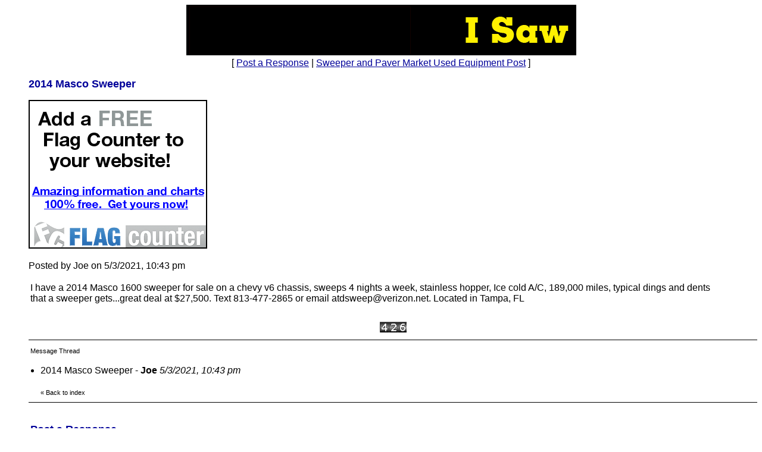

--- FILE ---
content_type: application/javascript; charset=utf-8
request_url: https://fundingchoicesmessages.google.com/f/AGSKWxUFTZWHflp8xGpHR__ISrZcnCXzWVi2FoiNIFrU_8re6diAgVDkYGVr1UVJ4Uy1KxMHXSpyTXLaYqhA2PjzI8vcQSrSobplFFjZmxbUACkmWl4oQybXP-DYcXa43QBqNJSNsxorpuNKqWqTISON3RuKKcIfu7bJg4pgk5iw3PvQ_8pp2gOt8EoQ_Zrx/_.ashx?ad=/adframes./ads/index-/ad-sovrn./home/_ads
body_size: -1293
content:
window['964ab92f-fb9a-4d44-9400-b973984f60dd'] = true;